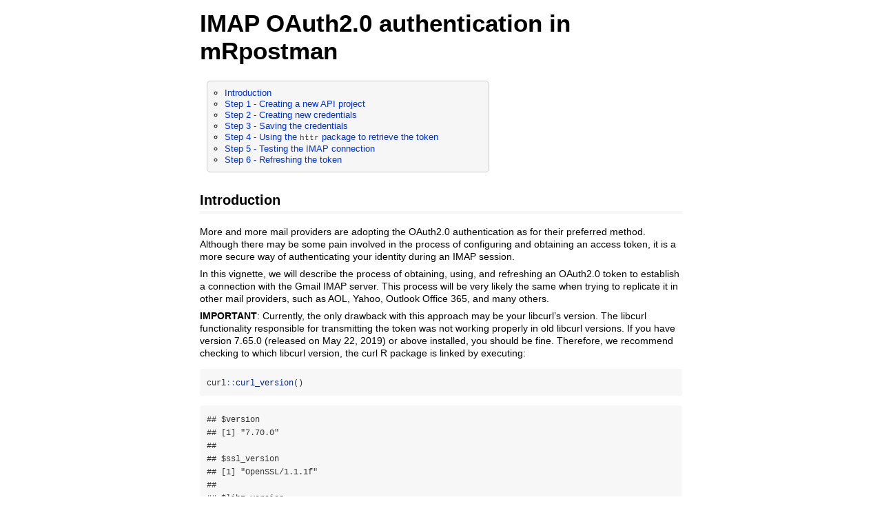

--- FILE ---
content_type: text/html
request_url: https://cran.stat.auckland.ac.nz/web/packages/mRpostman/vignettes/xoauth2.0.html
body_size: 475140
content:
<!DOCTYPE html>

<html>

<head>

<meta charset="utf-8" />
<meta name="generator" content="pandoc" />
<meta http-equiv="X-UA-Compatible" content="IE=EDGE" />

<meta name="viewport" content="width=device-width, initial-scale=1" />



<title>IMAP OAuth2.0 authentication in mRpostman</title>

<script>// Pandoc 2.9 adds attributes on both header and div. We remove the former (to
// be compatible with the behavior of Pandoc < 2.8).
document.addEventListener('DOMContentLoaded', function(e) {
  var hs = document.querySelectorAll("div.section[class*='level'] > :first-child");
  var i, h, a;
  for (i = 0; i < hs.length; i++) {
    h = hs[i];
    if (!/^h[1-6]$/i.test(h.tagName)) continue;  // it should be a header h1-h6
    a = h.attributes;
    while (a.length > 0) h.removeAttribute(a[0].name);
  }
});
</script>

<style type="text/css">
code{white-space: pre-wrap;}
span.smallcaps{font-variant: small-caps;}
span.underline{text-decoration: underline;}
div.column{display: inline-block; vertical-align: top; width: 50%;}
div.hanging-indent{margin-left: 1.5em; text-indent: -1.5em;}
ul.task-list{list-style: none;}
</style>



<style type="text/css">
code {
white-space: pre;
}
.sourceCode {
overflow: visible;
}
</style>
<style type="text/css" data-origin="pandoc">
pre > code.sourceCode { white-space: pre; position: relative; }
pre > code.sourceCode > span { display: inline-block; line-height: 1.25; }
pre > code.sourceCode > span:empty { height: 1.2em; }
.sourceCode { overflow: visible; }
code.sourceCode > span { color: inherit; text-decoration: inherit; }
div.sourceCode { margin: 1em 0; }
pre.sourceCode { margin: 0; }
@media screen {
div.sourceCode { overflow: auto; }
}
@media print {
pre > code.sourceCode { white-space: pre-wrap; }
pre > code.sourceCode > span { text-indent: -5em; padding-left: 5em; }
}
pre.numberSource code
{ counter-reset: source-line 0; }
pre.numberSource code > span
{ position: relative; left: -4em; counter-increment: source-line; }
pre.numberSource code > span > a:first-child::before
{ content: counter(source-line);
position: relative; left: -1em; text-align: right; vertical-align: baseline;
border: none; display: inline-block;
-webkit-touch-callout: none; -webkit-user-select: none;
-khtml-user-select: none; -moz-user-select: none;
-ms-user-select: none; user-select: none;
padding: 0 4px; width: 4em;
color: #aaaaaa;
}
pre.numberSource { margin-left: 3em; border-left: 1px solid #aaaaaa; padding-left: 4px; }
div.sourceCode
{ }
@media screen {
pre > code.sourceCode > span > a:first-child::before { text-decoration: underline; }
}
code span.al { color: #ff0000; font-weight: bold; } 
code span.an { color: #60a0b0; font-weight: bold; font-style: italic; } 
code span.at { color: #7d9029; } 
code span.bn { color: #40a070; } 
code span.bu { color: #008000; } 
code span.cf { color: #007020; font-weight: bold; } 
code span.ch { color: #4070a0; } 
code span.cn { color: #880000; } 
code span.co { color: #60a0b0; font-style: italic; } 
code span.cv { color: #60a0b0; font-weight: bold; font-style: italic; } 
code span.do { color: #ba2121; font-style: italic; } 
code span.dt { color: #902000; } 
code span.dv { color: #40a070; } 
code span.er { color: #ff0000; font-weight: bold; } 
code span.ex { } 
code span.fl { color: #40a070; } 
code span.fu { color: #06287e; } 
code span.im { color: #008000; font-weight: bold; } 
code span.in { color: #60a0b0; font-weight: bold; font-style: italic; } 
code span.kw { color: #007020; font-weight: bold; } 
code span.op { color: #666666; } 
code span.ot { color: #007020; } 
code span.pp { color: #bc7a00; } 
code span.sc { color: #4070a0; } 
code span.ss { color: #bb6688; } 
code span.st { color: #4070a0; } 
code span.va { color: #19177c; } 
code span.vs { color: #4070a0; } 
code span.wa { color: #60a0b0; font-weight: bold; font-style: italic; } 
</style>
<script>
// apply pandoc div.sourceCode style to pre.sourceCode instead
(function() {
  var sheets = document.styleSheets;
  for (var i = 0; i < sheets.length; i++) {
    if (sheets[i].ownerNode.dataset["origin"] !== "pandoc") continue;
    try { var rules = sheets[i].cssRules; } catch (e) { continue; }
    var j = 0;
    while (j < rules.length) {
      var rule = rules[j];
      // check if there is a div.sourceCode rule
      if (rule.type !== rule.STYLE_RULE || rule.selectorText !== "div.sourceCode") {
        j++;
        continue;
      }
      var style = rule.style.cssText;
      // check if color or background-color is set
      if (rule.style.color === '' && rule.style.backgroundColor === '') {
        j++;
        continue;
      }
      // replace div.sourceCode by a pre.sourceCode rule
      sheets[i].deleteRule(j);
      sheets[i].insertRule('pre.sourceCode{' + style + '}', j);
    }
  }
})();
</script>




<style type="text/css">body {
background-color: #fff;
margin: 1em auto;
max-width: 700px;
overflow: visible;
padding-left: 2em;
padding-right: 2em;
font-family: "Open Sans", "Helvetica Neue", Helvetica, Arial, sans-serif;
font-size: 14px;
line-height: 1.35;
}
#TOC {
clear: both;
margin: 0 0 10px 10px;
padding: 4px;
width: 400px;
border: 1px solid #CCCCCC;
border-radius: 5px;
background-color: #f6f6f6;
font-size: 13px;
line-height: 1.3;
}
#TOC .toctitle {
font-weight: bold;
font-size: 15px;
margin-left: 5px;
}
#TOC ul {
padding-left: 40px;
margin-left: -1.5em;
margin-top: 5px;
margin-bottom: 5px;
}
#TOC ul ul {
margin-left: -2em;
}
#TOC li {
line-height: 16px;
}
table {
margin: 1em auto;
border-width: 1px;
border-color: #DDDDDD;
border-style: outset;
border-collapse: collapse;
}
table th {
border-width: 2px;
padding: 5px;
border-style: inset;
}
table td {
border-width: 1px;
border-style: inset;
line-height: 18px;
padding: 5px 5px;
}
table, table th, table td {
border-left-style: none;
border-right-style: none;
}
table thead, table tr.even {
background-color: #f7f7f7;
}
p {
margin: 0.5em 0;
}
blockquote {
background-color: #f6f6f6;
padding: 0.25em 0.75em;
}
hr {
border-style: solid;
border: none;
border-top: 1px solid #777;
margin: 28px 0;
}
dl {
margin-left: 0;
}
dl dd {
margin-bottom: 13px;
margin-left: 13px;
}
dl dt {
font-weight: bold;
}
ul {
margin-top: 0;
}
ul li {
list-style: circle outside;
}
ul ul {
margin-bottom: 0;
}
pre, code {
background-color: #f7f7f7;
border-radius: 3px;
color: #333;
white-space: pre-wrap; 
}
pre {
border-radius: 3px;
margin: 5px 0px 10px 0px;
padding: 10px;
}
pre:not([class]) {
background-color: #f7f7f7;
}
code {
font-family: Consolas, Monaco, 'Courier New', monospace;
font-size: 85%;
}
p > code, li > code {
padding: 2px 0px;
}
div.figure {
text-align: center;
}
img {
background-color: #FFFFFF;
padding: 2px;
border: 1px solid #DDDDDD;
border-radius: 3px;
border: 1px solid #CCCCCC;
margin: 0 5px;
}
h1 {
margin-top: 0;
font-size: 35px;
line-height: 40px;
}
h2 {
border-bottom: 4px solid #f7f7f7;
padding-top: 10px;
padding-bottom: 2px;
font-size: 145%;
}
h3 {
border-bottom: 2px solid #f7f7f7;
padding-top: 10px;
font-size: 120%;
}
h4 {
border-bottom: 1px solid #f7f7f7;
margin-left: 8px;
font-size: 105%;
}
h5, h6 {
border-bottom: 1px solid #ccc;
font-size: 105%;
}
a {
color: #0033dd;
text-decoration: none;
}
a:hover {
color: #6666ff; }
a:visited {
color: #800080; }
a:visited:hover {
color: #BB00BB; }
a[href^="http:"] {
text-decoration: underline; }
a[href^="https:"] {
text-decoration: underline; }

code > span.kw { color: #555; font-weight: bold; } 
code > span.dt { color: #902000; } 
code > span.dv { color: #40a070; } 
code > span.bn { color: #d14; } 
code > span.fl { color: #d14; } 
code > span.ch { color: #d14; } 
code > span.st { color: #d14; } 
code > span.co { color: #888888; font-style: italic; } 
code > span.ot { color: #007020; } 
code > span.al { color: #ff0000; font-weight: bold; } 
code > span.fu { color: #900; font-weight: bold; } 
code > span.er { color: #a61717; background-color: #e3d2d2; } 
</style>




</head>

<body>




<h1 class="title toc-ignore">IMAP OAuth2.0 authentication in
mRpostman</h1>


<div id="TOC">
<ul>
<li><a href="#intro" id="toc-intro">Introduction</a></li>
<li><a href="#step-1---creating-a-new-api-project" id="toc-step-1---creating-a-new-api-project">Step 1 - Creating a new API
project</a></li>
<li><a href="#step-2---creating-new-credentials" id="toc-step-2---creating-new-credentials">Step 2 - Creating new
credentials</a></li>
<li><a href="#step-3---saving-the-credentials" id="toc-step-3---saving-the-credentials">Step 3 - Saving the
credentials</a></li>
<li><a href="#step-4---using-the-httr-package-to-retrieve-the-token" id="toc-step-4---using-the-httr-package-to-retrieve-the-token">Step 4 -
Using the <code>httr</code> package to retrieve the token</a></li>
<li><a href="#step-5---testing-the-imap-connection" id="toc-step-5---testing-the-imap-connection">Step 5 - Testing the IMAP
connection</a></li>
<li><a href="#step-6---refreshing-the-token" id="toc-step-6---refreshing-the-token">Step 6 - Refreshing the
token</a></li>
</ul>
</div>

<style>
.col2 {
columns: 2 100px; 
-webkit-columns: 2 100px; 
-moz-columns: 2 100px; 
}
<!-- .col3 { -->
  <!--   columns: 3 100px; -->
  <!--   -webkit-columns: 3 100px; -->
  <!--   -moz-columns: 3 100px; -->
  <!-- } -->
</style>
<div id="intro" class="section level2">
<h2>Introduction</h2>
<p>More and more mail providers are adopting the OAuth2.0 authentication
as for their preferred method. Although there may be some pain involved
in the process of configuring and obtaining an access token, it is a
more secure way of authenticating your identity during an IMAP
session.</p>
<p>In this vignette, we will describe the process of obtaining, using,
and refreshing an OAuth2.0 token to establish a connection with the
Gmail IMAP server. This process will be very likely the same when trying
to replicate it in other mail providers, such as AOL, Yahoo, Outlook
Office 365, and many others.</p>
<p><strong>IMPORTANT</strong>: Currently, the only drawback with this
approach may be your libcurl’s version. The libcurl functionality
responsible for transmitting the token was not working properly in old
libcurl versions. If you have version 7.65.0 (released on May 22, 2019)
or above installed, you should be fine. Therefore, we recommend checking
to which libcurl version, the curl R package is linked by executing:</p>
<div class="sourceCode" id="cb1"><pre class="sourceCode r"><code class="sourceCode r"><span id="cb1-1"><a href="#cb1-1" aria-hidden="true" tabindex="-1"></a>curl<span class="sc">::</span><span class="fu">curl_version</span>()</span></code></pre></div>
<pre><code>## $version
## [1] &quot;7.70.0&quot;
## 
## $ssl_version
## [1] &quot;OpenSSL/1.1.1f&quot;
## 
## $libz_version
## [1] &quot;1.2.11&quot;
## 
## $libssh_version
## [1] NA
## 
## $libidn_version
## [1] NA
## 
## $host
## [1] &quot;x86_64-pc-linux-gnu&quot;
## 
## $protocols
##  [1] &quot;dict&quot;   &quot;file&quot;   &quot;ftp&quot;    &quot;ftps&quot;   &quot;gopher&quot; &quot;http&quot;   &quot;https&quot;  &quot;imap&quot;  
##  [9] &quot;imaps&quot;  &quot;pop3&quot;   &quot;pop3s&quot;  &quot;rtsp&quot;   &quot;smb&quot;    &quot;smbs&quot;   &quot;smtp&quot;   &quot;smtps&quot; 
## [17] &quot;telnet&quot; &quot;tftp&quot;  
## 
## $ipv6
## [1] TRUE
## 
## $http2
## [1] FALSE
## 
## $idn
## [1] FALSE</code></pre>
<p>The steps involved in configuring and obtaining an OAuth2.0 access
token can be summarized as follows:</p>
<ul>
<li><ol style="list-style-type: decimal">
<li>creating a new API project in the Google Account Console</li>
</ol></li>
<li><ol start="2" style="list-style-type: decimal">
<li>creating new credentials access for the project</li>
</ol></li>
<li><ol start="3" style="list-style-type: decimal">
<li>obtaining and saving the credentials</li>
</ol></li>
<li><ol start="4" style="list-style-type: decimal">
<li>using the <code>httr</code> package to retrieve the token</li>
</ol></li>
<li><ol start="5" style="list-style-type: decimal">
<li>testing the IMAP connection</li>
</ol></li>
<li><ol start="6" style="list-style-type: decimal">
<li>refreshing the token when needed</li>
</ol></li>
</ul>
</div>
<div id="step-1---creating-a-new-api-project" class="section level2">
<h2>Step 1 - Creating a new API project</h2>
<p>Using your web browser, log into the page: <a href="https://console.developers.google.com/apis/" class="uri">https://console.developers.google.com/apis/</a>. Assuming
that you don’t have any pre-existent project, you should see this
page:</p>
<!-- ![](man/figures/aol3.png) -->
<p><img src="[data-uri]" width="700" /></p>
<p>Then, click on “Create New Project”</p>
<p>On the next screen, type a name for your project. Here, we go with
“xpto-allan”:</p>
<p><img src="[data-uri]" style="width:60.0%" /></p>
<p>After a few seconds, the project is created.</p>
</div>
<div id="step-2---creating-new-credentials" class="section level2">
<h2>Step 2 - Creating new credentials</h2>
<p>Once the project is created, we move to the credentials part.</p>
<p>Click on “CREDENTIALS” in the menu on the left:</p>
<p><img src="[data-uri]" width="250" /></p>
<p><br></p>
<p>You should see the following screen:</p>
<p><img src="[data-uri]" width="750" /></p>
<p><br> On the top menu, click on “+ CREATE CREDENTIALS”, then on “OAuth
client ID”.</p>
<p><img src="[data-uri]" width="550" /></p>
<p><br></p>
<p>You should see the following screen. Select “Web Application”.</p>
<p><img src="[data-uri]" width="550" /></p>
<p><br></p>
<p>In the following screen, fill in the name of the OAuth2.0 client. You
chose “mRpostman”, but you can choose the name of your preference.</p>
<p><img src="[data-uri]" style="width:60.0%" /></p>
<p>Scroll down the page and click “CREATE”.</p>
</div>
<div id="step-3---saving-the-credentials" class="section level2">
<h2>Step 3 - Saving the credentials</h2>
<p>On the following page, you have your key and client information.</p>
<p><img src="[data-uri]" width="680" /></p>
<p>Copy the information above to an R script:</p>
<div class="sourceCode" id="cb3"><pre class="sourceCode r"><code class="sourceCode r"><span id="cb3-1"><a href="#cb3-1" aria-hidden="true" tabindex="-1"></a>secret <span class="ot">=</span> <span class="st">&quot;vsV[...]6m7&quot;</span></span>
<span id="cb3-2"><a href="#cb3-2" aria-hidden="true" tabindex="-1"></a></span>
<span id="cb3-3"><a href="#cb3-3" aria-hidden="true" tabindex="-1"></a>key <span class="ot">=</span> <span class="st">&quot;85169[...]9pk.apps.googleusercontent.com&quot;</span></span></code></pre></div>
<p>In this same script, we use the <code>httr</code> package to
configure and obtain our token.</p>
</div>
<div id="step-4---using-the-httr-package-to-retrieve-the-token" class="section level2">
<h2>Step 4 - Using the <code>httr</code> package to retrieve the
token</h2>
<p>Now, we need an endpoint, an app configuration, and a scope, which is
circumscribed to Gmail. The <code>httr</code> package has some pre-set
endpoints for Google, Yahoo, and other APIs. So, it is very
straightforward to define one with <code>httr</code>.</p>
<div class="sourceCode" id="cb4"><pre class="sourceCode r"><code class="sourceCode r"><span id="cb4-1"><a href="#cb4-1" aria-hidden="true" tabindex="-1"></a>endpoint <span class="ot">&lt;-</span> httr<span class="sc">::</span><span class="fu">oauth_endpoints</span>(<span class="st">&quot;google&quot;</span>)</span>
<span id="cb4-2"><a href="#cb4-2" aria-hidden="true" tabindex="-1"></a></span>
<span id="cb4-3"><a href="#cb4-3" aria-hidden="true" tabindex="-1"></a>gmail_app <span class="ot">&lt;-</span> httr<span class="sc">::</span><span class="fu">oauth_app</span>(</span>
<span id="cb4-4"><a href="#cb4-4" aria-hidden="true" tabindex="-1"></a>  <span class="st">&quot;xpto-allan&quot;</span>,</span>
<span id="cb4-5"><a href="#cb4-5" aria-hidden="true" tabindex="-1"></a>  <span class="at">key =</span> key,</span>
<span id="cb4-6"><a href="#cb4-6" aria-hidden="true" tabindex="-1"></a>  <span class="at">secret =</span> secret</span>
<span id="cb4-7"><a href="#cb4-7" aria-hidden="true" tabindex="-1"></a>)</span>
<span id="cb4-8"><a href="#cb4-8" aria-hidden="true" tabindex="-1"></a></span>
<span id="cb4-9"><a href="#cb4-9" aria-hidden="true" tabindex="-1"></a>scope <span class="ot">&lt;-</span> <span class="st">&quot;https://mail.google.com/&quot;</span></span>
<span id="cb4-10"><a href="#cb4-10" aria-hidden="true" tabindex="-1"></a></span>
<span id="cb4-11"><a href="#cb4-11" aria-hidden="true" tabindex="-1"></a>auth_code <span class="ot">&lt;-</span> httr<span class="sc">::</span><span class="fu">oauth2.0_token</span>(endpoint, <span class="at">app =</span> gmail_app, <span class="at">scope =</span> scope)</span></code></pre></div>
<p>As it is the first time you are trying to access your account using
the OAuth2.0 token, you’ll be prompted about caching your credentials on
a local file.</p>
<p><img src="[data-uri]" width="550" /></p>
<p>After, you will be redirected to a webpage, where you are going to
make some confirmations about your identity:</p>
<div class="col2">
<p><img src="[data-uri]" style="width:90.0%" /> <br>
<br> <br> <br> <br> <br></p>
<p><img src="[data-uri]" style="width:80.0%" /></p>
</div>
<p>Finally, you should see a new white tab with the message:
<em>“Authentication complete. Please close this page and return to
R”</em>.</p>
</div>
<div id="step-5---testing-the-imap-connection" class="section level2">
<h2>Step 5 - Testing the IMAP connection</h2>
<p>Now we can test our IMAP connection with <code>mRpostman</code>,
using the <code>xoauth2_bearer</code> argument in
<code>configure_imap()</code>:</p>
<p>First, we put our access token into a different object. This is not
mandatory. You can pass the <code>auth_code$access_token</code> directly
to the <code>xoauth2_bearer</code> argument. Your token should be a
large string, starting with “ya29.&lt;…&gt;”. If it is empty, re-execute
the line
<code>auth_code &lt;- httr::oauth2.0_token(endpoint, app = gmail_app, scope = scope)</code>.</p>
<div class="sourceCode" id="cb5"><pre class="sourceCode r"><code class="sourceCode r"><span id="cb5-1"><a href="#cb5-1" aria-hidden="true" tabindex="-1"></a>token <span class="ot">&lt;-</span> auth_code<span class="sc">$</span>credentials<span class="sc">$</span>access_token</span></code></pre></div>
<p>Finally, we configure an IMAP connection and test it:</p>
<div class="sourceCode" id="cb6"><pre class="sourceCode r"><code class="sourceCode r"><span id="cb6-1"><a href="#cb6-1" aria-hidden="true" tabindex="-1"></a><span class="fu">library</span>(mRpostman)</span>
<span id="cb6-2"><a href="#cb6-2" aria-hidden="true" tabindex="-1"></a>con <span class="ot">&lt;-</span> <span class="fu">configure_imap</span>(<span class="at">url=</span><span class="st">&quot;imaps://imap.gmail.com&quot;</span>,</span>
<span id="cb6-3"><a href="#cb6-3" aria-hidden="true" tabindex="-1"></a>                      <span class="at">username =</span> <span class="st">&quot;user@gmail.com&quot;</span>,</span>
<span id="cb6-4"><a href="#cb6-4" aria-hidden="true" tabindex="-1"></a>                      <span class="at">use_ssl =</span> <span class="cn">TRUE</span>,</span>
<span id="cb6-5"><a href="#cb6-5" aria-hidden="true" tabindex="-1"></a>                      <span class="at">verbose =</span> <span class="cn">TRUE</span>,</span>
<span id="cb6-6"><a href="#cb6-6" aria-hidden="true" tabindex="-1"></a>                      <span class="at">xoauth2_bearer =</span> token</span>
<span id="cb6-7"><a href="#cb6-7" aria-hidden="true" tabindex="-1"></a>                      )</span>
<span id="cb6-8"><a href="#cb6-8" aria-hidden="true" tabindex="-1"></a></span>
<span id="cb6-9"><a href="#cb6-9" aria-hidden="true" tabindex="-1"></a>con<span class="sc">$</span><span class="fu">list_server_capabilities</span>()</span></code></pre></div>
<pre><code>##  [1] &quot;IMAP4rev1&quot;            &quot;UNSELECT&quot;             &quot;IDLE&quot;                
##  [4] &quot;NAMESPACE&quot;            &quot;QUOTA&quot;                &quot;ID&quot;                  
##  [7] &quot;XLIST&quot;                &quot;CHILDREN&quot;             &quot;X-GM-EXT-1&quot;          
## [10] &quot;UIDPLUS&quot;              &quot;COMPRESS=DEFLATE&quot;     &quot;ENABLE&quot;              
## [13] &quot;MOVE&quot;                 &quot;CONDSTORE&quot;            &quot;ESEARCH&quot;             
## [16] &quot;UTF8=ACCEPT&quot;          &quot;LIST-EXTENDED&quot;        &quot;LIST-STATUS&quot;         
## [19] &quot;LITERAL-&quot;             &quot;SPECIAL-USE&quot;          &quot;APPENDLIMIT=35651584&quot;</code></pre>
<p>If you got some kind of “SASL …” error in the information flow
between the server and mRpostman, your libcurl version may be older than
the 7.65 we mentioned in the <a href="#intro">Introduction</a>.
Therefore, it still has the Oauth2.0 bearer bug. If this is the case you
should update it. Or, perhaps your libcurl version is updated, but your
curl R package is pointing to an older version of libcurl in your disk.
In this case, you’ll have to dig on the internet how to solve it.</p>
</div>
<div id="step-6---refreshing-the-token" class="section level2">
<h2>Step 6 - Refreshing the token</h2>
<p>For future sessions (or after a considerable span of time) you’ll
need to refresh the previous token. You can use the following function
below to achieve that:</p>
<div class="sourceCode" id="cb8"><pre class="sourceCode r"><code class="sourceCode r"><span id="cb8-1"><a href="#cb8-1" aria-hidden="true" tabindex="-1"></a><span class="co"># thanks to jdeboer code at https://github.com/r-lib/httr/issues/31</span></span>
<span id="cb8-2"><a href="#cb8-2" aria-hidden="true" tabindex="-1"></a>oauth2<span class="fl">.0</span>_refresh <span class="ot">&lt;-</span> <span class="cf">function</span>(endpoint, app, auth_code, <span class="at">type =</span> <span class="cn">NULL</span>) {</span>
<span id="cb8-3"><a href="#cb8-3" aria-hidden="true" tabindex="-1"></a>  req <span class="ot">&lt;-</span> httr<span class="sc">::</span><span class="fu">POST</span>(</span>
<span id="cb8-4"><a href="#cb8-4" aria-hidden="true" tabindex="-1"></a>    <span class="at">url =</span> endpoint<span class="sc">$</span>access,</span>
<span id="cb8-5"><a href="#cb8-5" aria-hidden="true" tabindex="-1"></a>    <span class="at">multipart =</span> <span class="cn">FALSE</span>,</span>
<span id="cb8-6"><a href="#cb8-6" aria-hidden="true" tabindex="-1"></a>    <span class="at">body =</span> <span class="fu">list</span>(</span>
<span id="cb8-7"><a href="#cb8-7" aria-hidden="true" tabindex="-1"></a>      <span class="at">client_id =</span> app<span class="sc">$</span>key,</span>
<span id="cb8-8"><a href="#cb8-8" aria-hidden="true" tabindex="-1"></a>      <span class="at">client_secret =</span> app<span class="sc">$</span>secret,</span>
<span id="cb8-9"><a href="#cb8-9" aria-hidden="true" tabindex="-1"></a>      <span class="at">grant_type =</span> <span class="st">&quot;refresh_token&quot;</span>,</span>
<span id="cb8-10"><a href="#cb8-10" aria-hidden="true" tabindex="-1"></a>      <span class="at">refresh_token =</span> auth_code<span class="sc">$</span>credentials<span class="sc">$</span>refresh_token</span>
<span id="cb8-11"><a href="#cb8-11" aria-hidden="true" tabindex="-1"></a>    )</span>
<span id="cb8-12"><a href="#cb8-12" aria-hidden="true" tabindex="-1"></a>  )</span>
<span id="cb8-13"><a href="#cb8-13" aria-hidden="true" tabindex="-1"></a>  content_out <span class="ot">&lt;-</span> httr<span class="sc">::</span><span class="fu">content</span>(req, <span class="at">type =</span> type)</span>
<span id="cb8-14"><a href="#cb8-14" aria-hidden="true" tabindex="-1"></a>  content_out <span class="ot">&lt;-</span> <span class="fu">c</span>(content_out, auth_code<span class="sc">$</span>credentials<span class="sc">$</span>access_token)</span>
<span id="cb8-15"><a href="#cb8-15" aria-hidden="true" tabindex="-1"></a>}</span>
<span id="cb8-16"><a href="#cb8-16" aria-hidden="true" tabindex="-1"></a></span>
<span id="cb8-17"><a href="#cb8-17" aria-hidden="true" tabindex="-1"></a>auth_code_new <span class="ot">&lt;-</span> <span class="fu">oauth2.0_refresh</span>(endpoint, <span class="at">app=</span>gmail_app, <span class="at">auth_code=</span>auth_code)</span>
<span id="cb8-18"><a href="#cb8-18" aria-hidden="true" tabindex="-1"></a></span>
<span id="cb8-19"><a href="#cb8-19" aria-hidden="true" tabindex="-1"></a>token <span class="ot">&lt;-</span> auth_code_new<span class="sc">$</span>access_token</span></code></pre></div>
<p>Substitute it into the <code>xoauth2_bearer</code> argument in
<code>configure_imap()</code> and you are done.</p>
</div>



<!-- code folding -->


<!-- dynamically load mathjax for compatibility with self-contained -->
<script>
  (function () {
    var script = document.createElement("script");
    script.type = "text/javascript";
    script.src  = "https://mathjax.rstudio.com/latest/MathJax.js?config=TeX-AMS-MML_HTMLorMML";
    document.getElementsByTagName("head")[0].appendChild(script);
  })();
</script>

</body>
</html>
